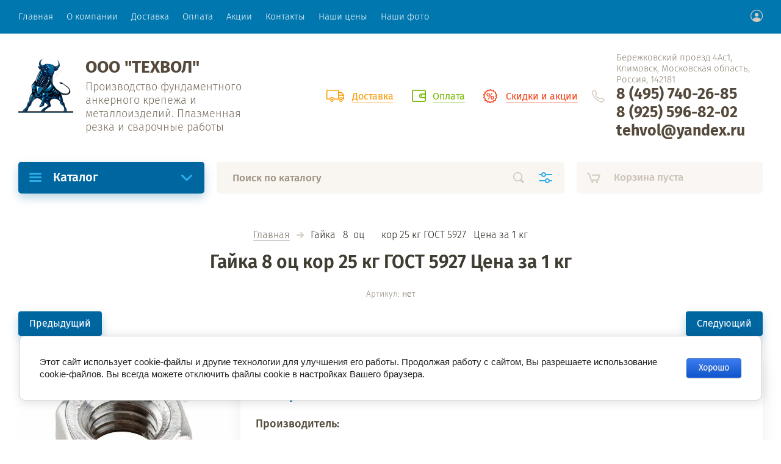

--- FILE ---
content_type: text/html; charset=utf-8
request_url: https://tehvol.ru/magazin/product/gajka-8-oc-kor-25-kg-gost-5927-cena-za-1-kg
body_size: 16836
content:

			<!doctype html><html lang="ru" style="visibility: hidden;"><head><meta charset="utf-8"><meta name="robots" content="all"/><title>Гайка   8  оц       кор 25 кг ГОСТ 5927   Цена за 1 кг</title>
<!-- assets.top -->
<script src="/g/libs/nocopy/1.0.0/nocopy.for.all.js" ></script>
<!-- /assets.top -->
<meta name="description" content="Гайка   8  оц       кор 25 кг ГОСТ 5927   Цена за 1 кг   от  ООО &quot;Техвол&quot; по самым низким ценам. Действует гибкая система скидок. Бесплатная доставка по Москве и пределах МКАДа"><meta name="keywords" content="Гайка   8  оц       кор 25 кг ГОСТ 5927   Цена за 1 кг   купить  крепеж болт гайка шайба гайки шайбы цены на болты купить техвол цена стоимость"><meta name="SKYPE_TOOLBAR" content="SKYPE_TOOLBAR_PARSER_COMPATIBLE"><meta name="viewport" content="width=device-width, initial-scale=1.0, maximum-scale=1.0, user-scalable=no"><meta name="format-detection" content="telephone=no"><meta http-equiv="x-rim-auto-match" content="none"><link rel="stylesheet" href="/g/templates/shop2/2.71.2/css/jq_ui.css"><link rel="stylesheet" href="/g/templates/shop2/2.71.2/css/lightgallery.css"><script src="/g/libs/jquery/1.10.2/jquery.min.js"></script><script src="/g/libs/jqueryui/1.10.3/jquery-ui.min.js" charset="utf-8"></script>	<link rel="stylesheet" href="/g/css/styles_articles_tpl.css">
<meta name="yandex-verification" content="08af52f22511cc82" />
<meta name="google-site-verification" content="_w3RiCmTkN7I_lyjZxZYRp6GwKZbf_sYlWWqoweKTX4" />

            <!-- 46b9544ffa2e5e73c3c971fe2ede35a5 -->
            <script src='/shared/s3/js/lang/ru.js'></script>
            <script src='/shared/s3/js/common.min.js'></script>
        <link rel='stylesheet' type='text/css' href='/shared/s3/css/calendar.css' /><link rel='stylesheet' type='text/css' href='/shared/highslide-4.1.13/highslide.min.css'/>
<script type='text/javascript' src='/shared/highslide-4.1.13/highslide-full.packed.js'></script>
<script type='text/javascript'>
hs.graphicsDir = '/shared/highslide-4.1.13/graphics/';
hs.outlineType = null;
hs.showCredits = false;
hs.lang={cssDirection:'ltr',loadingText:'Загрузка...',loadingTitle:'Кликните чтобы отменить',focusTitle:'Нажмите чтобы перенести вперёд',fullExpandTitle:'Увеличить',fullExpandText:'Полноэкранный',previousText:'Предыдущий',previousTitle:'Назад (стрелка влево)',nextText:'Далее',nextTitle:'Далее (стрелка вправо)',moveTitle:'Передвинуть',moveText:'Передвинуть',closeText:'Закрыть',closeTitle:'Закрыть (Esc)',resizeTitle:'Восстановить размер',playText:'Слайд-шоу',playTitle:'Слайд-шоу (пробел)',pauseText:'Пауза',pauseTitle:'Приостановить слайд-шоу (пробел)',number:'Изображение %1/%2',restoreTitle:'Нажмите чтобы посмотреть картинку, используйте мышь для перетаскивания. Используйте клавиши вперёд и назад'};</script>
<link rel="icon" href="/favicon.ico" type="image/x-icon">

<link rel='stylesheet' type='text/css' href='/t/images/__csspatch/1/patch.css'/>

<!--s3_require-->
<link rel="stylesheet" href="/g/basestyle/1.0.1/user/user.css" type="text/css"/>
<link rel="stylesheet" href="/g/basestyle/1.0.1/cookie.message/cookie.message.css" type="text/css"/>
<link rel="stylesheet" href="/g/basestyle/1.0.1/user/user.blue.css" type="text/css"/>
<script type="text/javascript" src="/g/basestyle/1.0.1/user/user.js" async></script>
<link rel="stylesheet" href="/g/basestyle/1.0.1/cookie.message/cookie.message.blue.css" type="text/css"/>
<script type="text/javascript" src="/g/basestyle/1.0.1/cookie.message/cookie.message.js" async></script>
<!--/s3_require-->

<!--s3_goal-->
<script src="/g/s3/goal/1.0.0/s3.goal.js"></script>
<script>new s3.Goal({map:[], goals: [], ecommerce:[{"ecommerce":{"detail":{"products":[{"id":"1477820486","name":"Гайка   8  оц       кор 25 кг ГОСТ 5927   Цена за 1 кг","price":224.77,"brand":"ООО &quot;Техвол&quot;","category":"Гайки ГОСТ 5927 и 5915"}]}}}]});</script>
<!--/s3_goal-->
			
		
		
		
			<link rel="stylesheet" type="text/css" href="/g/shop2v2/default/css/theme.less.css">		
			<script type="text/javascript" src="/g/printme.js"></script>
		<script type="text/javascript" src="/g/shop2v2/default/js/tpl.js"></script>
		<script type="text/javascript" src="/g/shop2v2/default/js/baron.min.js"></script>
		
			<script type="text/javascript" src="/g/shop2v2/default/js/shop2.2.js"></script>
		
	<script type="text/javascript">shop2.init({"productRefs": [],"apiHash": {"getPromoProducts":"add11b63655ed0dde1e1719bb48566d7","getSearchMatches":"7f597437defcdda6daadd82e6ccc8c6b","getFolderCustomFields":"32af7fe665017b5960bb71d4da0df53d","getProductListItem":"d7292bb7e100d94bf70587b0d7bd6aec","cartAddItem":"b24f9affd9b95a0055f935197ec83069","cartRemoveItem":"a92876c541edd919db7f55cc67c402f9","cartUpdate":"9fb4a6e57d5cdbf2393fd542475848c9","cartRemoveCoupon":"94f477728ba8391f935c3af506ddbecd","cartAddCoupon":"1a43f04dc9c0454f40536feba319c349","deliveryCalc":"a8cbe8830ed8e426e5217660771a0fae","printOrder":"59116582f23cdd514f052c79cc978081","cancelOrder":"84ecd56af48953ba33fe7aa6883d4b48","cancelOrderNotify":"1f01e683ecaa35ec10095af4a50d60b1","repeatOrder":"bfe584fac0bb344ea625a6386e72455f","paymentMethods":"28f0cc88e93dd3d853c56e5175028385","compare":"e6b7f68cdba1d12620ad3d4eeb042966"},"hash": null,"verId": 2438419,"mode": "product","step": "","uri": "/magazin","IMAGES_DIR": "/d/","my": {"lazy_load_subpages":false,"price_fa_rouble":true},"shop2_cart_order_payments": 1,"cf_margin_price_enabled": 0,"maps_yandex_key":"","maps_google_key":""});</script>
<script type="text/javascript" src="https://api-maps.yandex.ru/2.1/?lang=ru_RU"></script><script src="/g/templates/shop2/2.71.2/js/owl_new_min.js" charset="utf-8"></script><script src="/g/templates/shop2/2.71.2/js/main.js" charset="utf-8"></script><link rel="stylesheet" href="/t/v1526/images/theme4/theme.scss.css"><!--[if lt IE 10]><script src="/g/libs/ie9-svg-gradient/0.0.1/ie9-svg-gradient.min.js"></script><script src="/g/libs/jquery-placeholder/2.0.7/jquery.placeholder.min.js"></script><script src="/g/libs/jquery-textshadow/0.0.1/jquery.textshadow.min.js"></script><script src="/g/s3/misc/ie/0.0.1/ie.js"></script><![endif]--><!--[if lt IE 9]><script src="/g/libs/html5shiv/html5.js"></script><![endif]--></head><body><div class="site_wrapper"><div class="site_shadow4"></div><div class="fixed_menu_mobile"><div class="fixed_mobile_close"></div><div class="mobile_cat_wrap updated"><ul class="mobile_menu menu-default"><li class="sublevel"><a class="has_sublayer" href="/magazin/fundamentnyye-ankernyye-bolty-gost-24379-1-2012">Фундаментные анкерные болты ГОСТ 24379.1-2012(80)</a><ul><li class="parent-item"><a href="/magazin/fundamentnyye-ankernyye-bolty-gost-24379-1-2012">Фундаментные анкерные болты ГОСТ 24379.1-2012(80)</a></li><li ><a href="/magazin/fundamentnyye-ankernyye-bolty-gost-24379-1-2012/bolty-fundamentnyye-izognutyye-tip-1-1">Болты фундаментные изогнутые тип 1.1</a></li><li ><a href="/magazin/fundamentnyye-ankernyye-bolty-gost-24379-1-2012/bolty-fundamentnyye-izognutyye-tip-1-2">Болты фундаментные изогнутые тип 1.2</a></li><li ><a href="/magazin/folder/bolty-fundamentnye-izognutye-tip-1-1">Болты фундаментные тип 2.1 с анкерной плитой</a></li><li ><a href="/magazin/folder/bolty-fundamentnye-izognutye-tip-2-1-s-ankernoj-plitoj">Болты фундаментные тип 2.2 с анкерной плитой</a></li><li ><a href="/magazin/folder/bolty-fundamentnye-izognutye-tip-1-1-1-1">Болты фундаментные тип 3.1 составные</a></li><li ><a href="/magazin/folder/bolty-fundamentnye-izognutye-tip-1-1-3">Болты фундаментные тип 5.1 прямые</a></li><li ><a href="/magazin/folder/bolty-fundamentnye-izognutye-tip-1-1-4">Болты фундаментные тип 6.1 с коническим концом</a></li><li ><a href="/magazin/folder/bolty-fundamentnye-tip-6-1-s-konicheskim-koncom">Болты фундаментные тип 6.2 с коническим концом</a></li><li ><a href="/magazin/folder/bolty-fundamentnye-tip-6-1-s-konicheskim-koncom-1">Болты фундаментные тип 6.3 с коническим концом</a></li></ul></li><li ><a href="/magazin/folder/ankernye-plity">Анкерные плиты м16-м90</a></li><li class="sublevel"><a class="has_sublayer" href="/magazin/folder/shpilki">Шпилька ГОСТ 9066-75 от м12 до м100</a><ul><li class="parent-item"><a href="/magazin/folder/shpilki">Шпилька ГОСТ 9066-75 от м12 до м100</a></li><li ><a href="/magazin/folder/shpilka-m12">Шпилька м12</a></li><li ><a href="/magazin/folder/shpilka-m12-1">Шпилька м16</a></li><li ><a href="/magazin/folder/shpilka-m16">Шпилька м20</a></li><li ><a href="/magazin/folder/shpilka-m16-1">Шпилька м22</a></li><li ><a href="/magazin/folder/shpilka-m16-2">Шпилька м24</a></li><li ><a href="/magazin/folder/shpilka-m16-2-1">Шпилька м27</a></li><li ><a href="/magazin/folder/shpilka-m16-3">Шпилька м30</a></li><li ><a href="/magazin/folder/shpilka-m16-2-2">Шпилька м36</a></li><li ><a href="/magazin/folder/shpilka-m16-2-3">Шпилька м42</a></li><li ><a href="/magazin/folder/shpilka-m16-1-1">Шпилька м48</a></li><li ><a href="/magazin/folder/shpilka-m16-2-4">Шпилька м52</a></li><li ><a href="/magazin/folder/shpilka-m16-1-2">Шпилька м56</a></li><li ><a href="/magazin/folder/shpilka-m16-2-5">Шпилька м60</a></li><li ><a href="/magazin/folder/shpilka-m16-2-6">Шпилька м64</a></li></ul></li><li ><a href="/magazin/folder/rezka-metalla-do-150mm">Резка металла до 150мм</a></li><li ><a href="/magazin/folder/fundamentnye-ankernye-bloki-gost-24379-1-2012-80">Фундаментные анкерные блоки ГОСТ 24379.1-2012(80)</a></li><li ><a href="/magazin/folder/met-kon">Конструкции из металла</a></li><li class="sublevel"><a class="has_sublayer" href="/magazin/folder/zakladnye-izdeliya-dlya-fundamentov-serii-1-400-15">Закладные изделия для фундаментов серии 1.400-15</a><ul><li class="parent-item"><a href="/magazin/folder/zakladnye-izdeliya-dlya-fundamentov-serii-1-400-15">Закладные изделия для фундаментов серии 1.400-15</a></li><li ><a href="/magazin/folder/mn101">МН101</a></li><li ><a href="/magazin/folder/mn102">МН102</a></li><li ><a href="/magazin/folder/mn103">МН103</a></li><li ><a href="/magazin/folder/mn104">МН104</a></li><li ><a href="/magazin/folder/mn105">МН105</a></li><li ><a href="/magazin/folder/mn106">МН106</a></li><li ><a href="/magazin/folder/mn107">МН107</a></li><li ><a href="/magazin/folder/mn108">МН108</a></li><li ><a href="/magazin/folder/mn109">МН109</a></li><li ><a href="/magazin/folder/mn110">МН110</a></li><li ><a href="/magazin/folder/mn111">МН111</a></li><li ><a href="/magazin/folder/mn112">МН112</a></li><li ><a href="/magazin/folder/mn113">МН113</a></li><li ><a href="/magazin/folder/mn114">МН114</a></li><li ><a href="/magazin/folder/mn115">МН115</a></li><li ><a href="/magazin/folder/mn116">МН116</a></li><li ><a href="/magazin/folder/mn117">МН117</a></li><li ><a href="/magazin/folder/mn118">МН118</a></li><li ><a href="/magazin/folder/mn119">МН119</a></li><li ><a href="/magazin/folder/mn120">МН120</a></li><li ><a href="/magazin/folder/mn121">МН121</a></li><li ><a href="/magazin/folder/mn122">МН122</a></li><li ><a href="/magazin/folder/mn123">МН123</a></li><li ><a href="/magazin/folder/mn124">МН124</a></li><li ><a href="/magazin/folder/mn125">МН125</a></li><li ><a href="/magazin/folder/mn126">МН126</a></li><li ><a href="/magazin/folder/mn127">МН127</a></li><li ><a href="/magazin/folder/mn128">МН128</a></li><li ><a href="/magazin/folder/mn129">МН129</a></li><li ><a href="/magazin/folder/mn130">МН130</a></li><li ><a href="/magazin/folder/mn131">МН131</a></li><li ><a href="/magazin/folder/mn132">МН132</a></li><li ><a href="/magazin/folder/mn133">МН133</a></li><li ><a href="/magazin/folder/mn134">МН134</a></li><li ><a href="/magazin/folder/mn135">МН135</a></li><li ><a href="/magazin/folder/mn136">МН136</a></li><li ><a href="/magazin/folder/mn137">МН137</a></li><li ><a href="/magazin/folder/mn138">МН138</a></li><li ><a href="/magazin/folder/mn139">МН139</a></li><li ><a href="/magazin/folder/mn140">МН140</a></li><li ><a href="/magazin/folder/mn141">МН141</a></li><li ><a href="/magazin/folder/mn142">МН142</a></li><li ><a href="/magazin/folder/mn143">МН143</a></li><li ><a href="/magazin/folder/mn144">МН144</a></li><li ><a href="/magazin/folder/mn145">МН145</a></li><li ><a href="/magazin/folder/mn146">МН146</a></li><li ><a href="/magazin/folder/mn147">МН147</a></li><li ><a href="/magazin/folder/mn148">МН148</a></li><li ><a href="/magazin/folder/mn149">МН149</a></li><li ><a href="/magazin/folder/mn150">МН150</a></li><li ><a href="/magazin/folder/mn151">МН151</a></li><li ><a href="/magazin/folder/mn152">МН152</a></li><li ><a href="/magazin/folder/mn153">МН153</a></li><li ><a href="/magazin/folder/mn154">МН154</a></li><li ><a href="/magazin/folder/mn155">МН155</a></li><li ><a href="/magazin/folder/mn156">МН156</a></li><li ><a href="/magazin/folder/mn157">МН157</a></li><li ><a href="/magazin/folder/mn158">МН158</a></li><li ><a href="/magazin/folder/mn159">МН159</a></li><li ><a href="/magazin/folder/mn160">МН160</a></li><li ><a href="/magazin/folder/mn161">МН161</a></li><li ><a href="/magazin/folder/mn162">МН162</a></li><li ><a href="/magazin/folder/mn163">МН163</a></li><li ><a href="/magazin/folder/mn164">МН164</a></li><li ><a href="/magazin/folder/mn201">МН201</a></li><li ><a href="/magazin/folder/mn202">МН202</a></li><li ><a href="/magazin/folder/mn203">МН203</a></li><li ><a href="/magazin/folder/mn204">МН204</a></li><li ><a href="/magazin/folder/mn205">МН205</a></li><li ><a href="/magazin/folder/mn206">МН206</a></li><li ><a href="/magazin/folder/mn207">МН207</a></li><li ><a href="/magazin/folder/mn208">МН208</a></li><li ><a href="/magazin/folder/mn209">МН209</a></li><li ><a href="/magazin/folder/mn210">МН210</a></li><li ><a href="/magazin/folder/mn211">МН211</a></li><li ><a href="/magazin/folder/mn212">МН212</a></li><li ><a href="/magazin/folder/mn213">МН213</a></li><li ><a href="/magazin/folder/mn214">МН214</a></li><li ><a href="/magazin/folder/mn215">МН215</a></li><li ><a href="/magazin/folder/mn216">МН216</a></li><li ><a href="/magazin/folder/mn217">МН217</a></li><li ><a href="/magazin/folder/mn218">МН218</a></li><li ><a href="/magazin/folder/mn219">МН219</a></li><li ><a href="/magazin/folder/mn220">МН220</a></li><li ><a href="/magazin/folder/mn221">МН221</a></li><li ><a href="/magazin/folder/mn222">МН222</a></li><li ><a href="/magazin/folder/mn223">МН223</a></li><li ><a href="/magazin/folder/mn224">МН224</a></li><li ><a href="/magazin/folder/mn225">МН225</a></li><li ><a href="/magazin/folder/mn226">МН226</a></li><li ><a href="/magazin/folder/mn227">МН227</a></li><li ><a href="/magazin/folder/mn228">МН228</a></li><li ><a href="/magazin/folder/mn301-mn325">МН301 - МН325</a></li><li ><a href="/magazin/folder/mn401-mn418">МН401 - МН418</a></li><li ><a href="/magazin/folder/mn501-mn565">МН501 - МН565</a></li></ul></li><li ><a href="/magazin/folder/shpilka-rezbovaya-din-975">Шпилька резьбовая DIN 975</a></li><li ><a href="/magazin/folder/bolty-bsr">Болты БСР</a></li><li class="sublevel"><a class="has_sublayer" href="/magazin/folder/vysokoprochnyj-krepezh-gost-r-52643-2006">Высокопрочный крепеж ГОСТ Р 52643-2006</a><ul><li class="parent-item"><a href="/magazin/folder/vysokoprochnyj-krepezh-gost-r-52643-2006">Высокопрочный крепеж ГОСТ Р 52643-2006</a></li><li ><a href="/magazin/folder/bolty-vysokoprochnye-gost-r-52644-2006">Болты высокопрочные ГОСТ Р 52644-2006</a></li><li ><a href="/magazin/folder/gajki-vysokoprochnye-gost-r-52645-2006">Гайки высокопрочные ГОСТ Р 52645-2006</a></li><li ><a href="/magazin/folder/shajby-vysokoprochnye-gost-r-52646-2006">Шайбы высокопрочные ГОСТ Р 52646-2006</a></li></ul></li></ul></div></div><header role="banner" class="site_header"><div class="site_menu_wr"><div class="site_menu_in clear-self"><div class="site_menu_bl" style="min-height: 55px;"><ul class="menu-default menu_top"><li class="opened active"><a href="/" ><span>Главная</span></a></li><li><a href="/o-kompanii"  target="_blank"><span>О компании</span></a><ul class="level-2"><li><a href="/otzyvy" ><span>Отзывы</span></a></li><li><a href="/voprosy-i-otvety" ><span>Вопросы и ответы</span></a></li></ul></li><li><a href="/dostavka" ><span>Доставка</span></a></li><li><a href="/oplata" ><span>Оплата</span></a></li><li><a href="/aktsii" ><span>Акции</span></a></li><li><a href="/kontakty" ><span>Контакты</span></a></li><li><a href="/nashi-ceny" ><span>Наши цены</span></a></li><li><a href="/portfolio" ><span>Наши фото</span></a></li></ul></div><div class="cab_block_wr"><div class="cab_icon"></div><div class="shop2-block login-form ">
	<div class="block-title">
		<strong>Кабинет</strong>
		<span>&nbsp;</span>	</div>
	<div class="block-body">
					<form method="post" action="/registraciya">
				<input type="hidden" name="mode" value="login" />
				<div class="row">
					<label class="field text"><input placeholder="Логин" type="text" name="login" id="login" tabindex="1" value="" /></label>
				</div>
				<div class="row">
					<label class="field password"><input type="password" placeholder="Пароль" name="password" id="password" tabindex="2" value="" /></label>
				</div>
				<div class="row_button">
					<button type="submit" class="signin-btn" tabindex="3">Войти</button>
					<a href="/registraciya/forgot_password" class="forgot"><span>Забыли пароль?</span></a>
				</div>
				<a href="/registraciya/register" class="register"><span>Регистрация</span></a>
			<re-captcha data-captcha="recaptcha"
     data-name="captcha"
     data-sitekey="6LddAuIZAAAAAAuuCT_s37EF11beyoreUVbJlVZM"
     data-lang="ru"
     data-rsize="invisible"
     data-type="image"
     data-theme="light"></re-captcha></form>
						<div class="g-auth__row g-auth__social-min">
								



				
						<div class="g-form-field__title"><b>Также Вы можете войти через:</b></div>
			<div class="g-social">
																												<div class="g-social__row">
								<a href="/users/hauth/start/vkontakte?return_url=/magazin/product/gajka-8-oc-kor-25-kg-gost-5927-cena-za-1-kg" class="g-social__item g-social__item--vk-large" rel="nofollow">Vkontakte</a>
							</div>
																
			</div>
			
		
	
			<div class="g-auth__personal-note">
									
			
							Я выражаю <a href="/registraciya/agreement" target="_blank">согласие на передачу и обработку персональных данных</a> в соответствии с <a href="/registraciya/policy" target="_blank">политикой конфиденциальности</a>
					</div>
				</div>
					
	</div>
</div></div></div></div><div class="site_header_in"><div class="site_l_block"><div class="site_logo_wr"><div class="site_logo"><a href="https://tehvol.ru"><img src="/thumb/2/Cufc4lzlKls4dxhobL5i2Q/90c90/d/fund_krep_logotip_mal1.png" alt="" /></a></div></div><div class="site_l_wrap_in"><div class="site_name"><a href="https://tehvol.ru">ООО &quot;ТЕХВОЛ&quot;</a></div><div class="site_desc"><a href="https://tehvol.ru">Производство фундаментного анкерного крепежа и металлоизделий. Плазменная резка и сварочные работы</a></div></div></div><div class="site_r_block mobile clear-self"><div class="top_ed_bl"><div class="top_bl_item"><a href="/dostavka"><span>Доставка</a></span></div><div class="top_bl_item"><a href="/oplata"><span>Оплата</a></span></div><div class="top_bl_item"><a href="/aktsii"><span>Скидки и акции</a></span></div></div><div class="top_contacts_bl"><div class="top_contacts_in"><div class="site_address">Бережковский проезд 4Ас1, Климовск,  Московская область, Россия, 142181</div><div class="site_phones"><div><a href="tel:8 (495) 740-26-85">8 (495) 740-26-85</a></div><div><a href="tel:8 (925) 596-82-02">8 (925) 596-82-02</a></div><div><a href="tel:tehvol@yandex.ru">tehvol@yandex.ru</a></div></div></div></div></div></div><div class="mobile_top_block"><div class="mobile_top_bl_in"><div class="top_ed_bl"><div class="top_bl_item"><a href="/dostavka"><span>Доставка</a></span></div><div class="top_bl_item"><a href="/oplata"><span>Оплата</a></span></div><div class="top_bl_item"><a href="/aktsii"><span>Скидки и акции</a></span></div></div></div></div><div class="fixed_panel_wrapper"><div class="fixed_panel_in"><div class="fixed_panel_wrap"><div class="cat_bl_wrap"><div class="cat_bl_title"><span></span>Каталог</div><div class="left-nav"><div class="left-nav-inner desktop"><ul class="left-categor menu-default"><li><a  class="has" href="/magazin/fundamentnyye-ankernyye-bolty-gost-24379-1-2012">Фундаментные анкерные болты ГОСТ 24379.1-2012(80)</a><ul><li><a href="/magazin/fundamentnyye-ankernyye-bolty-gost-24379-1-2012/bolty-fundamentnyye-izognutyye-tip-1-1">Болты фундаментные изогнутые тип 1.1</a></li><li><a href="/magazin/fundamentnyye-ankernyye-bolty-gost-24379-1-2012/bolty-fundamentnyye-izognutyye-tip-1-2">Болты фундаментные изогнутые тип 1.2</a></li><li><a href="/magazin/folder/bolty-fundamentnye-izognutye-tip-1-1">Болты фундаментные тип 2.1 с анкерной плитой</a></li><li><a href="/magazin/folder/bolty-fundamentnye-izognutye-tip-2-1-s-ankernoj-plitoj">Болты фундаментные тип 2.2 с анкерной плитой</a></li><li><a href="/magazin/folder/bolty-fundamentnye-izognutye-tip-1-1-1-1">Болты фундаментные тип 3.1 составные</a></li><li><a href="/magazin/folder/bolty-fundamentnye-izognutye-tip-1-1-3">Болты фундаментные тип 5.1 прямые</a></li><li><a href="/magazin/folder/bolty-fundamentnye-izognutye-tip-1-1-4">Болты фундаментные тип 6.1 с коническим концом</a></li><li><a href="/magazin/folder/bolty-fundamentnye-tip-6-1-s-konicheskim-koncom">Болты фундаментные тип 6.2 с коническим концом</a></li><li><a href="/magazin/folder/bolty-fundamentnye-tip-6-1-s-konicheskim-koncom-1">Болты фундаментные тип 6.3 с коническим концом</a></li></ul></li><li><a  href="/magazin/folder/ankernye-plity">Анкерные плиты м16-м90</a></li><li><a  class="has" href="/magazin/folder/shpilki">Шпилька ГОСТ 9066-75 от м12 до м100</a><ul><li><a href="/magazin/folder/shpilka-m12">Шпилька м12</a></li><li><a href="/magazin/folder/shpilka-m12-1">Шпилька м16</a></li><li><a href="/magazin/folder/shpilka-m16">Шпилька м20</a></li><li><a href="/magazin/folder/shpilka-m16-1">Шпилька м22</a></li><li><a href="/magazin/folder/shpilka-m16-2">Шпилька м24</a></li><li><a href="/magazin/folder/shpilka-m16-2-1">Шпилька м27</a></li><li><a href="/magazin/folder/shpilka-m16-3">Шпилька м30</a></li><li><a href="/magazin/folder/shpilka-m16-2-2">Шпилька м36</a></li><li><a href="/magazin/folder/shpilka-m16-2-3">Шпилька м42</a></li><li><a href="/magazin/folder/shpilka-m16-1-1">Шпилька м48</a></li><li><a href="/magazin/folder/shpilka-m16-2-4">Шпилька м52</a></li><li><a href="/magazin/folder/shpilka-m16-1-2">Шпилька м56</a></li><li><a href="/magazin/folder/shpilka-m16-2-5">Шпилька м60</a></li><li><a href="/magazin/folder/shpilka-m16-2-6">Шпилька м64</a></li></ul></li><li><a  href="/magazin/folder/rezka-metalla-do-150mm">Резка металла до 150мм</a></li><li><a  href="/magazin/folder/fundamentnye-ankernye-bloki-gost-24379-1-2012-80">Фундаментные анкерные блоки ГОСТ 24379.1-2012(80)</a></li><li><a  href="/magazin/folder/met-kon">Конструкции из металла</a></li><li><a  class="has" href="/magazin/folder/zakladnye-izdeliya-dlya-fundamentov-serii-1-400-15">Закладные изделия для фундаментов серии 1.400-15</a><ul><li><a href="/magazin/folder/mn101">МН101</a></li><li><a href="/magazin/folder/mn102">МН102</a></li><li><a href="/magazin/folder/mn103">МН103</a></li><li><a href="/magazin/folder/mn104">МН104</a></li><li><a href="/magazin/folder/mn105">МН105</a></li><li><a href="/magazin/folder/mn106">МН106</a></li><li><a href="/magazin/folder/mn107">МН107</a></li><li><a href="/magazin/folder/mn108">МН108</a></li><li><a href="/magazin/folder/mn109">МН109</a></li><li><a href="/magazin/folder/mn110">МН110</a></li><li><a href="/magazin/folder/mn111">МН111</a></li><li><a href="/magazin/folder/mn112">МН112</a></li><li><a href="/magazin/folder/mn113">МН113</a></li><li><a href="/magazin/folder/mn114">МН114</a></li><li><a href="/magazin/folder/mn115">МН115</a></li><li><a href="/magazin/folder/mn116">МН116</a></li><li><a href="/magazin/folder/mn117">МН117</a></li><li><a href="/magazin/folder/mn118">МН118</a></li><li><a href="/magazin/folder/mn119">МН119</a></li><li><a href="/magazin/folder/mn120">МН120</a></li><li><a href="/magazin/folder/mn121">МН121</a></li><li><a href="/magazin/folder/mn122">МН122</a></li><li><a href="/magazin/folder/mn123">МН123</a></li><li><a href="/magazin/folder/mn124">МН124</a></li><li><a href="/magazin/folder/mn125">МН125</a></li><li><a href="/magazin/folder/mn126">МН126</a></li><li><a href="/magazin/folder/mn127">МН127</a></li><li><a href="/magazin/folder/mn128">МН128</a></li><li><a href="/magazin/folder/mn129">МН129</a></li><li><a href="/magazin/folder/mn130">МН130</a></li><li><a href="/magazin/folder/mn131">МН131</a></li><li><a href="/magazin/folder/mn132">МН132</a></li><li><a href="/magazin/folder/mn133">МН133</a></li><li><a href="/magazin/folder/mn134">МН134</a></li><li><a href="/magazin/folder/mn135">МН135</a></li><li><a href="/magazin/folder/mn136">МН136</a></li><li><a href="/magazin/folder/mn137">МН137</a></li><li><a href="/magazin/folder/mn138">МН138</a></li><li><a href="/magazin/folder/mn139">МН139</a></li><li><a href="/magazin/folder/mn140">МН140</a></li><li><a href="/magazin/folder/mn141">МН141</a></li><li><a href="/magazin/folder/mn142">МН142</a></li><li><a href="/magazin/folder/mn143">МН143</a></li><li><a href="/magazin/folder/mn144">МН144</a></li><li><a href="/magazin/folder/mn145">МН145</a></li><li><a href="/magazin/folder/mn146">МН146</a></li><li><a href="/magazin/folder/mn147">МН147</a></li><li><a href="/magazin/folder/mn148">МН148</a></li><li><a href="/magazin/folder/mn149">МН149</a></li><li><a href="/magazin/folder/mn150">МН150</a></li><li><a href="/magazin/folder/mn151">МН151</a></li><li><a href="/magazin/folder/mn152">МН152</a></li><li><a href="/magazin/folder/mn153">МН153</a></li><li><a href="/magazin/folder/mn154">МН154</a></li><li><a href="/magazin/folder/mn155">МН155</a></li><li><a href="/magazin/folder/mn156">МН156</a></li><li><a href="/magazin/folder/mn157">МН157</a></li><li><a href="/magazin/folder/mn158">МН158</a></li><li><a href="/magazin/folder/mn159">МН159</a></li><li><a href="/magazin/folder/mn160">МН160</a></li><li><a href="/magazin/folder/mn161">МН161</a></li><li><a href="/magazin/folder/mn162">МН162</a></li><li><a href="/magazin/folder/mn163">МН163</a></li><li><a href="/magazin/folder/mn164">МН164</a></li><li><a href="/magazin/folder/mn201">МН201</a></li><li><a href="/magazin/folder/mn202">МН202</a></li><li><a href="/magazin/folder/mn203">МН203</a></li><li><a href="/magazin/folder/mn204">МН204</a></li><li><a href="/magazin/folder/mn205">МН205</a></li><li><a href="/magazin/folder/mn206">МН206</a></li><li><a href="/magazin/folder/mn207">МН207</a></li><li><a href="/magazin/folder/mn208">МН208</a></li><li><a href="/magazin/folder/mn209">МН209</a></li><li><a href="/magazin/folder/mn210">МН210</a></li><li><a href="/magazin/folder/mn211">МН211</a></li><li><a href="/magazin/folder/mn212">МН212</a></li><li><a href="/magazin/folder/mn213">МН213</a></li><li><a href="/magazin/folder/mn214">МН214</a></li><li><a href="/magazin/folder/mn215">МН215</a></li><li><a href="/magazin/folder/mn216">МН216</a></li><li><a href="/magazin/folder/mn217">МН217</a></li><li><a href="/magazin/folder/mn218">МН218</a></li><li><a href="/magazin/folder/mn219">МН219</a></li><li><a href="/magazin/folder/mn220">МН220</a></li><li><a href="/magazin/folder/mn221">МН221</a></li><li><a href="/magazin/folder/mn222">МН222</a></li><li><a href="/magazin/folder/mn223">МН223</a></li><li><a href="/magazin/folder/mn224">МН224</a></li><li><a href="/magazin/folder/mn225">МН225</a></li><li><a href="/magazin/folder/mn226">МН226</a></li><li><a href="/magazin/folder/mn227">МН227</a></li><li><a href="/magazin/folder/mn228">МН228</a></li><li><a href="/magazin/folder/mn301-mn325">МН301 - МН325</a></li><li><a href="/magazin/folder/mn401-mn418">МН401 - МН418</a></li><li><a href="/magazin/folder/mn501-mn565">МН501 - МН565</a></li></ul></li><li><a  href="/magazin/folder/shpilka-rezbovaya-din-975">Шпилька резьбовая DIN 975</a></li><li><a  href="/magazin/folder/bolty-bsr">Болты БСР</a></li><li><a  class="has" href="/magazin/folder/vysokoprochnyj-krepezh-gost-r-52643-2006">Высокопрочный крепеж ГОСТ Р 52643-2006</a><ul><li><a href="/magazin/folder/bolty-vysokoprochnye-gost-r-52644-2006">Болты высокопрочные ГОСТ Р 52644-2006</a></li><li><a href="/magazin/folder/gajki-vysokoprochnye-gost-r-52645-2006">Гайки высокопрочные ГОСТ Р 52645-2006</a></li><li><a href="/magazin/folder/shajby-vysokoprochnye-gost-r-52646-2006">Шайбы высокопрочные ГОСТ Р 52646-2006</a></li></ul></li></ul></div></div></div><div class="search_bl_wrap"><div class="search_icon_mobile"></div><form action="/search" method="get"  class="search-form"><input name="search" type="text" class="search-text" onBlur="this.value=this.value==''?'Поиск по каталогу':this.value" onFocus="this.value=this.value=='Поиск по каталогу'?'':this.value;" value="Поиск по каталогу" /><input type="submit" class="search-button" value="" /><div class="search2_icon"></div><div class="search3_icon"></div><re-captcha data-captcha="recaptcha"
     data-name="captcha"
     data-sitekey="6LddAuIZAAAAAAuuCT_s37EF11beyoreUVbJlVZM"
     data-lang="ru"
     data-rsize="invisible"
     data-type="image"
     data-theme="light"></re-captcha></form>	
    
<div class="shop2-block search-form ">
	<div class="block-title">
		<strong>Расширенный поиск</strong>
		<span>&nbsp;</span>
	</div>
	<div class="block-body">
		<form action="/magazin/search" enctype="multipart/form-data">
			<input type="hidden" name="sort_by" value=""/>
			
							<div class="row first">
					<div class="row_title">Цена, <span class="rub"></span></div>
					<div class="row_body type_float">
						<label><input placeholder="от" name="s[price][min]" type="text" size="5" class="small" value="" oninput="this.value = this.value.replace (/\D/, '')"  /></label>
						<span class="delimetr"></span>
						<label><input placeholder="до" name="s[price][max]" type="text" size="5" class="small" value="" oninput="this.value = this.value.replace (/\D/, '')"  /></label>
					</div>
				</div>
			
							<div class="row">
					<label class="row_title" for="shop2-name">Название:</label>
					<div class="row_body">
						<input type="text" name="s[name]" size="20" id="shop2-name" value="" />
					</div>
				</div>
			
							<div class="row">
					<label class="row_title" for="shop2-article">Артикул:</label>
					<div class="row_body">
						<input type="text" name="s[article]" id="shop2-article" value="" />
					</div>
				</div>
			
							<div class="row">
					<label class="row_title" for="shop2-text">Текст:</label>
					<div class="row_body">
						<input type="text" name="search_text" size="20" id="shop2-text"  value="" />
					</div>
				</div>
			
			
							<div class="row">
					<div class="row_title">Выберите категорию:</div>
					<div class="row_body">
						<select name="s[folder_id]" id="s[folder_id]">
							<option value="">Все</option>
																																                            <option value="191165686" >
		                                 Фундаментные анкерные болты ГОСТ 24379.1-2012(80)
		                            </option>
		                        																	                            <option value="191414686" >
		                                &raquo; Болты фундаментные изогнутые тип 1.1
		                            </option>
		                        																	                            <option value="191783286" >
		                                &raquo; Болты фундаментные изогнутые тип 1.2
		                            </option>
		                        																	                            <option value="280993286" >
		                                &raquo; Болты фундаментные тип 2.1 с анкерной плитой
		                            </option>
		                        																	                            <option value="280994886" >
		                                &raquo; Болты фундаментные тип 2.2 с анкерной плитой
		                            </option>
		                        																	                            <option value="280993686" >
		                                &raquo; Болты фундаментные тип 3.1 составные
		                            </option>
		                        																	                            <option value="280994086" >
		                                &raquo; Болты фундаментные тип 5.1 прямые
		                            </option>
		                        																	                            <option value="280994286" >
		                                &raquo; Болты фундаментные тип 6.1 с коническим концом
		                            </option>
		                        																	                            <option value="280995086" >
		                                &raquo; Болты фундаментные тип 6.2 с коническим концом
		                            </option>
		                        																	                            <option value="280995286" >
		                                &raquo; Болты фундаментные тип 6.3 с коническим концом
		                            </option>
		                        																	                            <option value="277110886" >
		                                 Анкерные плиты м16-м90
		                            </option>
		                        																	                            <option value="277107886" >
		                                 Шпилька ГОСТ 9066-75 от м12 до м100
		                            </option>
		                        																	                            <option value="280983286" >
		                                &raquo; Шпилька м12
		                            </option>
		                        																	                            <option value="280983486" >
		                                &raquo; Шпилька м16
		                            </option>
		                        																	                            <option value="280983686" >
		                                &raquo; Шпилька м20
		                            </option>
		                        																	                            <option value="280983886" >
		                                &raquo; Шпилька м22
		                            </option>
		                        																	                            <option value="280984086" >
		                                &raquo; Шпилька м24
		                            </option>
		                        																	                            <option value="280984286" >
		                                &raquo; Шпилька м27
		                            </option>
		                        																	                            <option value="280984486" >
		                                &raquo; Шпилька м30
		                            </option>
		                        																	                            <option value="280984686" >
		                                &raquo; Шпилька м36
		                            </option>
		                        																	                            <option value="280984886" >
		                                &raquo; Шпилька м42
		                            </option>
		                        																	                            <option value="280985086" >
		                                &raquo; Шпилька м48
		                            </option>
		                        																	                            <option value="280985286" >
		                                &raquo; Шпилька м52
		                            </option>
		                        																	                            <option value="280985486" >
		                                &raquo; Шпилька м56
		                            </option>
		                        																	                            <option value="280985686" >
		                                &raquo; Шпилька м60
		                            </option>
		                        																	                            <option value="280985886" >
		                                &raquo; Шпилька м64
		                            </option>
		                        																	                            <option value="223065706" >
		                                 Резка металла до 150мм
		                            </option>
		                        																	                            <option value="14534504" >
		                                 Фундаментные анкерные блоки ГОСТ 24379.1-2012(80)
		                            </option>
		                        																	                            <option value="14533304" >
		                                 Конструкции из металла
		                            </option>
		                        																	                            <option value="280987686" >
		                                 Закладные изделия для фундаментов серии 1.400-15
		                            </option>
		                        																	                            <option value="283425886" >
		                                &raquo; МН101
		                            </option>
		                        																	                            <option value="283426086" >
		                                &raquo; МН102
		                            </option>
		                        																	                            <option value="283426286" >
		                                &raquo; МН103
		                            </option>
		                        																	                            <option value="283426486" >
		                                &raquo; МН104
		                            </option>
		                        																	                            <option value="283426686" >
		                                &raquo; МН105
		                            </option>
		                        																	                            <option value="283426886" >
		                                &raquo; МН106
		                            </option>
		                        																	                            <option value="283427086" >
		                                &raquo; МН107
		                            </option>
		                        																	                            <option value="283427286" >
		                                &raquo; МН108
		                            </option>
		                        																	                            <option value="283427486" >
		                                &raquo; МН109
		                            </option>
		                        																	                            <option value="283427686" >
		                                &raquo; МН110
		                            </option>
		                        																	                            <option value="283427886" >
		                                &raquo; МН111
		                            </option>
		                        																	                            <option value="283428086" >
		                                &raquo; МН112
		                            </option>
		                        																	                            <option value="283428286" >
		                                &raquo; МН113
		                            </option>
		                        																	                            <option value="283428486" >
		                                &raquo; МН114
		                            </option>
		                        																	                            <option value="283428686" >
		                                &raquo; МН115
		                            </option>
		                        																	                            <option value="283428886" >
		                                &raquo; МН116
		                            </option>
		                        																	                            <option value="283429086" >
		                                &raquo; МН117
		                            </option>
		                        																	                            <option value="283429286" >
		                                &raquo; МН118
		                            </option>
		                        																	                            <option value="283429486" >
		                                &raquo; МН119
		                            </option>
		                        																	                            <option value="283429686" >
		                                &raquo; МН120
		                            </option>
		                        																	                            <option value="283429886" >
		                                &raquo; МН121
		                            </option>
		                        																	                            <option value="283430086" >
		                                &raquo; МН122
		                            </option>
		                        																	                            <option value="283430286" >
		                                &raquo; МН123
		                            </option>
		                        																	                            <option value="283430486" >
		                                &raquo; МН124
		                            </option>
		                        																	                            <option value="283430686" >
		                                &raquo; МН125
		                            </option>
		                        																	                            <option value="283430886" >
		                                &raquo; МН126
		                            </option>
		                        																	                            <option value="283431086" >
		                                &raquo; МН127
		                            </option>
		                        																	                            <option value="283431286" >
		                                &raquo; МН128
		                            </option>
		                        																	                            <option value="283431486" >
		                                &raquo; МН129
		                            </option>
		                        																	                            <option value="283431686" >
		                                &raquo; МН130
		                            </option>
		                        																	                            <option value="283431886" >
		                                &raquo; МН131
		                            </option>
		                        																	                            <option value="283432086" >
		                                &raquo; МН132
		                            </option>
		                        																	                            <option value="283432286" >
		                                &raquo; МН133
		                            </option>
		                        																	                            <option value="283432486" >
		                                &raquo; МН134
		                            </option>
		                        																	                            <option value="283432686" >
		                                &raquo; МН135
		                            </option>
		                        																	                            <option value="283432886" >
		                                &raquo; МН136
		                            </option>
		                        																	                            <option value="283433086" >
		                                &raquo; МН137
		                            </option>
		                        																	                            <option value="283433286" >
		                                &raquo; МН138
		                            </option>
		                        																	                            <option value="283433486" >
		                                &raquo; МН139
		                            </option>
		                        																	                            <option value="283433686" >
		                                &raquo; МН140
		                            </option>
		                        																	                            <option value="283433886" >
		                                &raquo; МН141
		                            </option>
		                        																	                            <option value="283434086" >
		                                &raquo; МН142
		                            </option>
		                        																	                            <option value="283434286" >
		                                &raquo; МН143
		                            </option>
		                        																	                            <option value="283434486" >
		                                &raquo; МН144
		                            </option>
		                        																	                            <option value="283434686" >
		                                &raquo; МН145
		                            </option>
		                        																	                            <option value="283434886" >
		                                &raquo; МН146
		                            </option>
		                        																	                            <option value="283435086" >
		                                &raquo; МН147
		                            </option>
		                        																	                            <option value="283435286" >
		                                &raquo; МН148
		                            </option>
		                        																	                            <option value="283435486" >
		                                &raquo; МН149
		                            </option>
		                        																	                            <option value="283435686" >
		                                &raquo; МН150
		                            </option>
		                        																	                            <option value="283435886" >
		                                &raquo; МН151
		                            </option>
		                        																	                            <option value="283436086" >
		                                &raquo; МН152
		                            </option>
		                        																	                            <option value="283436286" >
		                                &raquo; МН153
		                            </option>
		                        																	                            <option value="283436486" >
		                                &raquo; МН154
		                            </option>
		                        																	                            <option value="283436686" >
		                                &raquo; МН155
		                            </option>
		                        																	                            <option value="283436886" >
		                                &raquo; МН156
		                            </option>
		                        																	                            <option value="283437086" >
		                                &raquo; МН157
		                            </option>
		                        																	                            <option value="283437286" >
		                                &raquo; МН158
		                            </option>
		                        																	                            <option value="283437486" >
		                                &raquo; МН159
		                            </option>
		                        																	                            <option value="283437686" >
		                                &raquo; МН160
		                            </option>
		                        																	                            <option value="283437886" >
		                                &raquo; МН161
		                            </option>
		                        																	                            <option value="283438086" >
		                                &raquo; МН162
		                            </option>
		                        																	                            <option value="283438286" >
		                                &raquo; МН163
		                            </option>
		                        																	                            <option value="283438486" >
		                                &raquo; МН164
		                            </option>
		                        																	                            <option value="283438686" >
		                                &raquo; МН201
		                            </option>
		                        																	                            <option value="283438886" >
		                                &raquo; МН202
		                            </option>
		                        																	                            <option value="283439086" >
		                                &raquo; МН203
		                            </option>
		                        																	                            <option value="283439286" >
		                                &raquo; МН204
		                            </option>
		                        																	                            <option value="283439486" >
		                                &raquo; МН205
		                            </option>
		                        																	                            <option value="283439686" >
		                                &raquo; МН206
		                            </option>
		                        																	                            <option value="283439886" >
		                                &raquo; МН207
		                            </option>
		                        																	                            <option value="283440086" >
		                                &raquo; МН208
		                            </option>
		                        																	                            <option value="283440286" >
		                                &raquo; МН209
		                            </option>
		                        																	                            <option value="283440486" >
		                                &raquo; МН210
		                            </option>
		                        																	                            <option value="283440686" >
		                                &raquo; МН211
		                            </option>
		                        																	                            <option value="283440886" >
		                                &raquo; МН212
		                            </option>
		                        																	                            <option value="283441086" >
		                                &raquo; МН213
		                            </option>
		                        																	                            <option value="283441286" >
		                                &raquo; МН214
		                            </option>
		                        																	                            <option value="283441486" >
		                                &raquo; МН215
		                            </option>
		                        																	                            <option value="283441686" >
		                                &raquo; МН216
		                            </option>
		                        																	                            <option value="283441886" >
		                                &raquo; МН217
		                            </option>
		                        																	                            <option value="283442086" >
		                                &raquo; МН218
		                            </option>
		                        																	                            <option value="283442286" >
		                                &raquo; МН219
		                            </option>
		                        																	                            <option value="283442486" >
		                                &raquo; МН220
		                            </option>
		                        																	                            <option value="283442686" >
		                                &raquo; МН221
		                            </option>
		                        																	                            <option value="283442886" >
		                                &raquo; МН222
		                            </option>
		                        																	                            <option value="283443086" >
		                                &raquo; МН223
		                            </option>
		                        																	                            <option value="283443286" >
		                                &raquo; МН224
		                            </option>
		                        																	                            <option value="283443486" >
		                                &raquo; МН225
		                            </option>
		                        																	                            <option value="283443686" >
		                                &raquo; МН226
		                            </option>
		                        																	                            <option value="283443886" >
		                                &raquo; МН227
		                            </option>
		                        																	                            <option value="283444086" >
		                                &raquo; МН228
		                            </option>
		                        																	                            <option value="283467686" >
		                                &raquo; МН301 - МН325
		                            </option>
		                        																	                            <option value="283466686" >
		                                &raquo; МН401 - МН418
		                            </option>
		                        																	                            <option value="283466286" >
		                                &raquo; МН501 - МН565
		                            </option>
		                        																	                            <option value="280987286" >
		                                 Шпилька резьбовая DIN 975
		                            </option>
		                        																	                            <option value="280987886" >
		                                 Болты БСР
		                            </option>
		                        																	                            <option value="280993086" >
		                                 Высокопрочный крепеж ГОСТ Р 52643-2006
		                            </option>
		                        																	                            <option value="282625686" >
		                                &raquo; Болты высокопрочные ГОСТ Р 52644-2006
		                            </option>
		                        																	                            <option value="282626086" >
		                                &raquo; Гайки высокопрочные ГОСТ Р 52645-2006
		                            </option>
		                        																	                            <option value="282625486" >
		                                &raquo; Шайбы высокопрочные ГОСТ Р 52646-2006
		                            </option>
		                        													</select>
					</div>
				</div>

				<div id="shop2_search_custom_fields"></div>
			
						
							<div class="row">
					<div class="row_title">Производитель:</div>
					<div class="row_body">
						<select name="s[vendor_id]">
							<option value="">Все</option>          
		                    		                        <option value="11856086" >ООО &quot;Техвол&quot;</option>
		                    						</select>
					</div>
				</div>
						
											    <div class="row">
				        <div class="row_title">Новинка:</div>
				        <div class="row_body">
				            				            <select name="s[flags][2]">
					            <option value="">Все</option>
					            <option value="1">да</option>
					            <option value="0">нет</option>
					        </select>
				        </div>
				    </div>
		    												    <div class="row">
				        <div class="row_title">Спецпредложение:</div>
				        <div class="row_body">
				            				            <select name="s[flags][1]">
					            <option value="">Все</option>
					            <option value="1">да</option>
					            <option value="0">нет</option>
					        </select>
				        </div>
				    </div>
		    				
							<div class="row">
					<div class="row_title">Результатов на странице:</div>
					<div class="row_body">
						<select name="s[products_per_page]">
											            					            					            <option value="5">5</option>
				            					            					            <option value="20">20</option>
				            					            					            <option value="35">35</option>
				            					            					            <option value="50">50</option>
				            					            					            <option value="65">65</option>
				            					            					            <option value="80">80</option>
				            					            					            <option value="95">95</option>
				            						</select>
					</div>
				</div>
			
			<div class="row button">
				<button type="submit" class="search_btn">Найти</button>
			</div>
		<re-captcha data-captcha="recaptcha"
     data-name="captcha"
     data-sitekey="6LddAuIZAAAAAAuuCT_s37EF11beyoreUVbJlVZM"
     data-lang="ru"
     data-rsize="invisible"
     data-type="image"
     data-theme="light"></re-captcha></form>
	</div>
</div><!-- Search Form --><div class="site_shadow"></div></div><div class="cart_bl_wrap">
<div id="shop2-cart-preview">
		<div class="cart_icon"></div>
	<div class="cart_block empty_cart">
					Корзина пуста
			</div>
	</div>
</div><div class="cab_icon_mobile"></div><div class="site_shadow2"></div><div class="site_shadow3"></div></div></div></div></header> <!-- .site-header --><div class="site_container"><main role="main" class="site_main"><div class="site_main_inner">
<div class="site-path" data-url="/"><a href="/">Главная</a>  <span></span>  Гайка   8  оц       кор 25 кг ГОСТ 5927   Цена за 1 кг</div><h1 class="product">Гайка   8  оц       кор 25 кг ГОСТ 5927   Цена за 1 кг</h1>	
		<div class="shop2-cookies-disabled shop2-warning hide"></div>
			
	
	
		
							
			
							
			
							
			
		
							
<div class="prod_article_wrap">
	
	
					
	
	
					<div class="shop2-product-article"><span>Артикул:</span> нет</div>
	
	</div>

	<div class="shop2-product-navigation">
    <!--noindex--><a rel="nofollow" class="shop2-btn" href="/magazin/product/gajka-8-oc-kor-25-kg-gost-5927-cena-za-1-kg/prev">Предыдущий</a><!--/noindex-->
    <!--noindex--><a rel="nofollow" class="shop2-btn" href="/magazin/product/gajka-8-oc-kor-25-kg-gost-5927-cena-za-1-kg/next">Следующий</a><!--/noindex-->
    </div>

<form 
	method="post" 
	action="/magazin?mode=cart&amp;action=add" 
	accept-charset="utf-8"
	class="shop2-product">

	<input type="hidden" name="kind_id" value="1477820486"/>
	<input type="hidden" name="product_id" value="818949286"/>
	<input type="hidden" name="meta" value='null'/>

	<div class="product_side_l">
		<div class="product_labels">
																	</div>
		<div class="product_slider">
			<div class="product_slider_item">
				<div class="product_image">
										<a href="/d/gajka.jpg">
						<img src="/thumb/2/e0UDnPZ0Dt72IJKPBMtY3Q/630r630/d/gajka.jpg" alt="Гайка   8  оц       кор 25 кг ГОСТ 5927   Цена за 1 кг" title="Гайка   8  оц       кор 25 кг ГОСТ 5927   Цена за 1 кг" />
					</a>
									</div>
			</div>
					</div>
		<div class="product_slider_thumbs">
			<div class="product_thumbs_item">
				<div class="product_image">
										<a href="javascript:void(0);">
						<img src="/thumb/2/gnas0406MTBAXdGD4_FObg/124r124/d/gajka.jpg" alt="Гайка   8  оц       кор 25 кг ГОСТ 5927   Цена за 1 кг" title="Гайка   8  оц       кор 25 кг ГОСТ 5927   Цена за 1 кг" />
					</a>
									</div>
			</div>
					</div>
	</div>
	<div class="product_side_r">
		<div class="side_r_top">
			<div class="side_top_left">
				<div class="product_name">Гайка   8  оц       кор 25 кг ГОСТ 5927   Цена за 1 кг</div>
				
	
					
	
	
					<div class="shop2-product-article"><span>Артикул:</span> нет</div>
	
				</div>
			<div class="side_top_right">
					
	

	 
			</div>
		</div>
		<div class="side_r_mid">
			<div class="side_mid_left">
									<div class="product-price">
							
							<div class="price-current">
		<strong>224,77</strong> <span class="rub_black"></span>			</div>
					</div>
							</div>
											</div>

		<div class="product_details">
			
 	
			
				
	
			<div class="product_all_params">
			<ul class="product_options menu-default">
				<li class="even"><div class="option_title vendor">Производитель:</div><div class="option_body vendor"><a href="/magazin/vendor/tehvol">ООО &quot;Техвол&quot;</a></div></li>
				
			</ul>
			<div class="hide_product_params">Показать параметры</div>
		</div>
	
	
		</div>
		
			<div class="product-compare">
			<label>
				<input type="checkbox" value="1477820486"/>
				Сравнить
			</label>
		</div>
		
		<div class="side_r_bot">
							
				

	<div class="product-amount" style="flex-wrap: wrap;">
					<div class="amount-title">Кол-во</div>
				
			<div class="shop2-product-amount">
				<button type="button" class="amount-minus">&#8722;</button><input type="text" name="amount" data-kind="1477820486"  data-min="1" data-multiplicity="" maxlength="4" value="1" /><button type="button" class="amount-plus">&#43;</button>
			</div>
						</div>
				
						<div class="product_buttons">
									
			<button class="shop_product_button type-3 buy" type="submit">
			<span>Купить</span>
		</button>
	

<input type="hidden" value="Гайка   8  оц       кор 25 кг ГОСТ 5927   Цена за 1 кг" name="product_name" />
<input type="hidden" value="https://tehvol.ru/magazin/product/gajka-8-oc-kor-25-kg-gost-5927-cena-za-1-kg" name="product_link" />												<div class="buy-one-click-wr">
					<a class="buy-one-click" href="#">Купить в 1 клик</a>
				</div>
	                        </div>
		</div>
					<div class="yashare">
				<script src="https://yastatic.net/es5-shims/0.0.2/es5-shims.min.js"></script>
				<script src="https://yastatic.net/share2/share.js"></script>
				<div class="ya-share2" data-services="messenger,vkontakte,odnoklassniki,telegram,viber,whatsapp"></div>
			</div>
			</div>
<re-captcha data-captcha="recaptcha"
     data-name="captcha"
     data-sitekey="6LddAuIZAAAAAAuuCT_s37EF11beyoreUVbJlVZM"
     data-lang="ru"
     data-rsize="invisible"
     data-type="image"
     data-theme="light"></re-captcha></form><!-- Product -->

	



	<div id="product_tabs" class="shop-product-tabs">
					<ul class="shop-product-tabs">
				<div class="shop_tabs_in">
					<li class="active-tab"><a href="#shop2-tabs-2">Описание</a></li><li ><a href="#shop2-tabs-01"><span>Отзывы</span></a></li>
				</div>
			</ul>

						<div class="shop-product-desc">
				
				
								<div class="desc-area active-area" id="shop2-tabs-2">
					ООО "Техвол" изготавливает  высокопрочный крепеж в соответствии с ГОСТ и DIN на собственном высокотехнологичном оборудовании с применением самых передовых технологий.  

<p><span style="color:#000000;">Также предоставляем услугу по нанесению защитного покрытия на изделие методом горячего оцинкования, термодиффузии и гальваники.</span></p>

<h2><span style="color:#000000;">Документация и доставка</span></h2>

<p><span style="color:#000000;">На всю изготавливаемую продукцию предоставляем сертификаты и паспорта качества.</span></p>

<p><span style="color:#000000;">Осуществляем доставки по всей России через транспортные компании.</span></p>

<p><span style="color:#000000;">ООО <strong>ООО "Техвол"</strong> предоставляет услугу бесплатной доставки по Москве и пределах МКАДа при заказе общей стоимостью от 30 тысяч рублей.</span></p>

<hr />
<p style="text-align: center;"><span style="color:#000000;"><strong>Качество и Надежность для наших клиентов! Индивидуальный подход к каждому! </strong></span></p>
					<div class="shop2-clear-container"></div>
				</div>
								
								
				
				
				
								<div class="desc-area " id="shop2-tabs-01">
                    	
	
				
		
			<div class="tpl-block-header">Оставьте отзыв</div>

			<div class="tpl-info">
				Заполните обязательные поля <span class="tpl-required">*</span>.
			</div>

			<form method="post" class="tpl-form comments_form">
															<input type="hidden" name="comment_id" value="" />
														
						<div class="tpl-field">
							<label class="tpl-title">
								Имя:
																	<span class="tpl-required">*</span>
																							</label>

							<div class="tpl-value">
																	<input type="text" size="40" name="author_name"   />
															</div>

							
						</div>
														
						<div class="tpl-field">
							<label class="tpl-title">
								E-mail:
																							</label>

							<div class="tpl-value">
																	<input type="text" size="40" name="author"   />
															</div>

							
						</div>
														
						<div class="tpl-field">
							<label class="tpl-title">
								Комментарий:
																	<span class="tpl-required">*</span>
																							</label>

							<div class="tpl-value">
																	<textarea cols="55" rows="10" name="text"></textarea>
															</div>

							
						</div>
														
						<div class="tpl-field">
							<label class="tpl-title">
								Оценка:
																	<span class="tpl-required">*</span>
																							</label>

							<div class="tpl-value">
								
																			<div class="tpl-stars">
											<span></span>
											<span></span>
											<span></span>
											<span></span>
											<span></span>
											<input name="rating" type="hidden" value="0" />
										</div>
									
															</div>

							
						</div>
									
				<div class="tpl-field">
					<input type="submit" class="tpl-button tpl-button-big" value="Отправить" />
				</div>

			<re-captcha data-captcha="recaptcha"
     data-name="captcha"
     data-sitekey="6LddAuIZAAAAAAuuCT_s37EF11beyoreUVbJlVZM"
     data-lang="ru"
     data-rsize="invisible"
     data-type="image"
     data-theme="light"></re-captcha></form>
		
	                    <div class="shop2-clear-container"></div>
                </div>
                			</div><!-- Product Desc -->
		
					<div class="shop2-product-tags">
				<span>теги:</span>
				<div>
											<a href="/magazin/tag/gajka-8-oc-kor-25-kg-gost-5927-cena-za-1-kg">Гайка   8  оц       кор 25 кг ГОСТ 5927   Цена за 1 кг</a>									</div>
			</div>
				<div class="shop2-clear-container"></div>
	</div>

	


<div class="buy-one-click-form-wr">
	<div class="buy-one-click-form-in">
		<div class="close-btn">&nbsp;</div>
        <div class="tpl-anketa" data-api-url="/-/x-api/v1/public/?method=form/postform&param[form_id]=2274886" data-api-type="form">
		<div class="form_bl_title">Купить в один клик</div>		<form method="post" action="/" data-s3-anketa-id="2274886">
		<input type="hidden" name="params[placeholdered_fields]" value="1" />
		<input type="hidden" name="form_id" value="2274886">
		<input type="hidden" name="tpl" value="global:form.minimal.2.2.71.tpl">
		<div class="form_inner">
											        <div class="tpl-field type-text">
		          		          <div class="field-value">
		          			            	<input  type="hidden" size="30" maxlength="100" value="3.141.105.119" name="d[0]" placeholder="IP-адрес заказчика " />
		            		            		          </div>
		        </div>
		        									        <div class="tpl-field type-text">
		          		          <div class="field-value">
		          			            	<input  type="hidden" size="30" maxlength="100" value="" name="d[1]" placeholder="Название товара "class="productName" />
		            		            		          </div>
		        </div>
		        									        <div class="tpl-field type-text">
		          		          <div class="field-value">
		          			            	<input  type="hidden" size="30" maxlength="100" value="" name="d[2]" placeholder="Ссылка на страницу товара "class="productLink" />
		            		            		          </div>
		        </div>
		        									        <div class="tpl-field type-text field-required">
		          		          <div class="field-value">
		          			            	<input required  type="text" size="30" maxlength="100" value="" name="d[3]" placeholder="Ваше имя *" />
		            		            		          </div>
		        </div>
		        									        <div class="tpl-field type-text field-required">
		          		          <div class="field-value">
		          			            	<input required  type="text" size="30" maxlength="100" value="" name="d[4]" placeholder="Ваш телефон *" />
		            		            		          </div>
		        </div>
		        									        <div class="tpl-field type-textarea">
		          		          <div class="field-value">
		          			            	<textarea  cols="50" rows="7" name="d[6]" placeholder="Комментарий "></textarea>
		            		            		          </div>
		        </div>
		        						
										
			<div class="tpl-field tpl-field-button">
				<button type="submit" class="tpl-form-button"><span>Отправить</span></button>
			</div>
			
				</div>
	<re-captcha data-captcha="recaptcha"
     data-name="captcha"
     data-sitekey="6LddAuIZAAAAAAuuCT_s37EF11beyoreUVbJlVZM"
     data-lang="ru"
     data-rsize="invisible"
     data-type="image"
     data-theme="light"></re-captcha></form>	
	</div>
	</div>
</div>
		
		<div class="back_button"><a href="javascript:shop2.back()" class="shop2-btn shop2-btn-back">Назад</a></div>

	

	
		
	</div></main> <!-- .site-main --></div><footer role="contentinfo" class="site_footer"><div class="site_footer_inner_wr"><div class="site_footer_inner"><div class="left_menu_wr"><ul class="menu-default left_menu"><li class="opened active"><a href="/" ><span>Главная</span></a></li><li><a href="/o-kompanii"  target="_blank"><span>О компании</span></a><ul class="level-2"><li><a href="/otzyvy" ><span>Отзывы</span></a></li><li><a href="/voprosy-i-otvety" ><span>Вопросы и ответы</span></a></li></ul></li><li><a href="/dostavka" ><span>Доставка</span></a></li><li><a href="/oplata" ><span>Оплата</span></a></li><li><a href="/aktsii" ><span>Акции</span></a></li><li><a href="/kontakty" ><span>Контакты</span></a></li><li><a href="/nashi-ceny" ><span>Наши цены</span></a></li><li><a href="/portfolio" ><span>Наши фото</span></a></li></ul></div><div class="bot_ed_bl"><div class="bot_bl_item"><a href="/dostavka"><span>Доставка</a></span></div><div class="bot_bl_item"><a href="/oplata"><span>Оплата</a></span></div><div class="bot_bl_item"><a href="/aktsii"><span>Скидки и акции</a></span></div></div><div class="bot_contacts_bl"><div class="bot_contacts_in"><div class="site_address">Бережковский проезд 4Ас1, Климовск,  Московская область, Россия, 142181</div><div class="site_phones"><div><a href="tel:8 (495) 740-26-85">8 (495) 740-26-85</a></div><div><a href="tel:8 (925) 596-82-02">8 (925) 596-82-02</a></div><div><a href="tel:tehvol@yandex.ru">tehvol@yandex.ru</a></div></div></div><div class="social_wrap"><a class="social" href="https://www.youtube.com/channel/UC6fP0cFBr2o-KkxWlpZIuWA/featured" target="_blank" ><img src="/thumb/2/OpksJb3Bymy8Ra_Wft7DIA/31c31/d/full_h1xntjbd1.png" alt="Наш канал Youtube" /></a></div></div><div class="bot_form_bl"><div class="bot_form_titles"><div class="bot_form_title">Подписаться на бесплатную  рассылку!</div><div class="bot_form_desc">Будьте в курсе наших скидок и акций!</div></div><div class="tpl-anketa" data-api-url="/-/x-api/v1/public/?method=form/postform&param[form_id]=2275086" data-api-type="form">
		<div class="form_bl_title">Подписаться на бесплатную  рассылку!</div>		<form method="post" action="/" data-s3-anketa-id="2275086">
		<input type="hidden" name="params[placeholdered_fields]" value="1" />
		<input type="hidden" name="form_id" value="2275086">
		<input type="hidden" name="tpl" value="global:form.minimal.2.2.71.tpl">
		<div class="form_inner">
											        <div class="tpl-field type-text field-required">
		          		          <div class="field-value">
		          			            	<input required  type="text" size="30" maxlength="100" value="" name="d[0]" placeholder="Введите Ваш e-mail *" />
		            		            		          </div>
		        </div>
		        						
										
			<div class="tpl-field tpl-field-button">
				<button type="submit" class="tpl-form-button"><span>Отправить</span></button>
			</div>
			
				</div>
	<re-captcha data-captcha="recaptcha"
     data-name="captcha"
     data-sitekey="6LddAuIZAAAAAAuuCT_s37EF11beyoreUVbJlVZM"
     data-lang="ru"
     data-rsize="invisible"
     data-type="image"
     data-theme="light"></re-captcha></form>	
	</div>
</div></div></div><div class="site_footer_in_wr"><div class="site_footer_in"><div class="site_name_f">(с) ООО &quot;Техвол&quot; tehvol@yandex.ru</div><div class="site_counters"><a href="https://webmaster.yandex.ru/siteinfo/?site=tehvol.ru"><img width="88" height="31" alt="" border="0" src="https://yandex.ru/cycounter?tehvol.ru&theme=light&lang=ru"/></a>

<!-- Yandex.Metrika counter -->
<script type="text/javascript" >
   (function(m,e,t,r,i,k,a){m[i]=m[i]||function(){(m[i].a=m[i].a||[]).push(arguments)};
   m[i].l=1*new Date();k=e.createElement(t),a=e.getElementsByTagName(t)[0],k.async=1,k.src=r,a.parentNode.insertBefore(k,a)})
   (window, document, "script", "https://mc.yandex.ru/metrika/tag.js", "ym");

   ym(57633673, "init", {
        clickmap:true,
        trackLinks:true,
        accurateTrackBounce:true
   });
</script>
<noscript><div><img src="https://mc.yandex.ru/watch/57633673" style="position:absolute; left:-9999px;" alt="" /></div></noscript>
<!-- /Yandex.Metrika counter -->

<script async src="https://an.yandex.ru/system/widget.js"></script>
<script>
    (yaads = window.yaads || []).push({
        id: "748742-1",
        render: "#id-748742-1"
    });
</script>
<div id="id-748742-1"></div>
<!--__INFO2026-01-20 01:16:48INFO__-->
</div><div class="site_copy"><span style='font-size:14px;' class='copyright'><!--noindex-->
<span style="text-decoration:underline; cursor: pointer;" onclick="javascript:window.open('https://megagr'+'oup.ru/?utm_referrer='+location.hostname)" class="copyright">Megagroup.ru</span>

<!--/noindex--></span></div></div></div></footer> <!-- .site-footer --></div><script src="/g/s3/misc/math/0.0.1/s3.math.js"></script><script src="/g/s3/misc/eventable/0.0.1/s3.eventable.js"></script><script src="/g/s3/menu/allin/0.0.3/s3.menu.allin.js"></script><script src="/g/libs/jquery-formstyler/1.7.4/jquery.formstyler.min.js" charset="utf-8"></script><script src="/g/libs/lightgallery/v1.2.19/lightgallery.js"></script><script src="/g/libs/flexmenu/1.4.2/flexmenu.min.js"></script><script src="/g/templates/shop2/2.79.2/js/waslide.js"></script><script src="/g/templates/shop2/2.71.2/js/animit.js"></script><script src="/g/templates/shop2/2.71.2/js/slick.min.js"></script><script src="/g/templates/shop2/2.71.2/js/s3.form.js" charset="utf-8"></script><script src="/g/templates/shop2/2.71.2/js/matchHeight-min.js"></script><script src="/g/templates/shop2/2.71.2/js/jquery.bgdsize.js"></script><script src="/g/templates/shop2/2.71.2/js/jquery.responsiveTabs.min.js"></script>
<!-- assets.bottom -->
<!-- </noscript></script></style> -->
<script src="/my/s3/js/site.min.js?1768462484" ></script>
<script src="https://cp.onicon.ru/loader/5dfbafe0b887eeda178b4788.js" data-auto async></script>
<!-- Yandex.Metrika counter -->
<script type="text/javascript">
    (function(m,e,t,r,i,k,a){
        m[i]=m[i]||function(){(m[i].a=m[i].a||[]).push(arguments)};
        m[i].l=1*new Date();
        k=e.createElement(t),a=e.getElementsByTagName(t)[0],k.async=1,k.src=r,a.parentNode.insertBefore(k,a)
    })(window, document,'script','//mc.yandex.ru/metrika/tag.js', 'ym');

    ym(57533692, 'init', {accurateTrackBounce:true, trackLinks:true, webvisor:true, clickmap:true, params: {__ym: {isFromApi: 'yesIsFromApi'}}});
</script>
<noscript><div><img src="https://mc.yandex.ru/watch/57533692" style="position:absolute; left:-9999px;" alt="" /></div></noscript>
<!-- /Yandex.Metrika counter -->
<script >/*<![CDATA[*/
var megacounter_key="8f2207a9b9274aaf07a9c0ceadd9a6de";
(function(d){
    var s = d.createElement("script");
    s.src = "//counter.megagroup.ru/loader.js?"+new Date().getTime();
    s.async = true;
    d.getElementsByTagName("head")[0].appendChild(s);
})(document);
/*]]>*/</script>


					<!--noindex-->
		<div id="s3-cookie-message" class="s3-cookie-message-wrap">
			<div class="s3-cookie-message">
				<div class="s3-cookie-message__text">
					Этот сайт использует cookie-файлы и другие технологии для улучшения его работы. Продолжая работу с сайтом, Вы разрешаете использование cookie-файлов. Вы всегда можете отключить файлы cookie в настройках Вашего браузера.
				</div>
				<div class="s3-cookie-message__btn">
					<div id="s3-cookie-message__btn" class="g-button">
						Хорошо
					</div>
				</div>
			</div>
		</div>
		<!--/noindex-->
	
<script >/*<![CDATA[*/
$ite.start({"sid":2419113,"vid":2438419,"aid":2892478,"stid":4,"cp":21,"active":true,"domain":"tehvol.ru","lang":"ru","trusted":false,"debug":false,"captcha":3,"onetap":[{"provider":"vkontakte","provider_id":"51978133","code_verifier":"OMD4TMEmkY3gYIO3ON5TERZYTAzkZJkMW3WT1DG5MmU"}]});
/*]]>*/</script>
<!-- /assets.bottom -->
</body><!-- ID --></html>	


--- FILE ---
content_type: text/css
request_url: https://tehvol.ru/t/images/__csspatch/1/patch.css
body_size: 445
content:
html body { color: rgb(29, 27, 20); }
html body { background-color: rgba(56, 119, 67, 0); }
html h1 { color: rgb(63, 60, 50); }
html h2 { color: rgb(49, 42, 33); }
html a { color: rgb(142, 206, 239); }
html .site_header .site_menu_wr { background-color: rgb(0, 119, 175); }
html .site_header .site_menu_bl .menu_top > li > a { color: rgb(255, 255, 255); }
html .site_header .site_menu_bl .menu_top > li > a:hover { color: rgb(255, 255, 255); }
html .top_bl_wrapper { background-color: rgba(0, 99, 139, 0.17); }
html .top_bl_wrapper::before { background-image: url("./2d272feb0608c21ded779d3b9288123b.jpeg"); }
html .main_folders_wrapper { background-color: rgba(65, 117, 111, 0); }
html .main_folders_wrapper .main_folders_wr .main_folders_title { color: rgb(71, 62, 50); }
html .main_folders_wrapper .main_folders_wr .main_folders li a { box-shadow: 0px 15px 30px 0px rgba(0, 0, 0, 0.41); }
html .main_folders_wrapper .main_folders_wr .main_folders li .folder_pic::before { background-color: rgba(26, 42, 60, 0.07); }
html .main_folders_wrapper .main_folders_wr .main_folders li .folder_title { color: rgb(63, 60, 50); }
html .main_folders_wrapper .main_folders_wr .main_folders li .folder_title ins { color: rgb(0, 119, 175); }
html .ed_bl2_wrapper .ed_bl2_wrap .text_bl_wrap .text_bl_text { color: rgb(46, 40, 37); }
html .site_footer .map_bl_wrap .map_contacts_title { color: rgb(4, 70, 97); }
html .site_footer .site_footer_inner .bot_contacts_bl .site_phones div { color: rgb(53, 46, 38); }
html .site_footer .site_footer_in_wr .site_copy { color: rgb(255, 252, 252); }


--- FILE ---
content_type: text/javascript
request_url: https://counter.megagroup.ru/8f2207a9b9274aaf07a9c0ceadd9a6de.js?r=&s=1280*720*24&u=https%3A%2F%2Ftehvol.ru%2Fmagazin%2Fproduct%2Fgajka-8-oc-kor-25-kg-gost-5927-cena-za-1-kg&t=%D0%93%D0%B0%D0%B9%D0%BA%D0%B0%208%20%D0%BE%D1%86%20%D0%BA%D0%BE%D1%80%2025%20%D0%BA%D0%B3%20%D0%93%D0%9E%D0%A1%D0%A2%205927%20%D0%A6%D0%B5%D0%BD%D0%B0%20%D0%B7%D0%B0%201%20%D0%BA%D0%B3&fv=0,0&en=1&rld=0&fr=0&callback=_sntnl1768908061124&1768908061124
body_size: 94
content:
//:1
_sntnl1768908061124({date:"Tue, 20 Jan 2026 11:21:01 GMT", res:"1"})